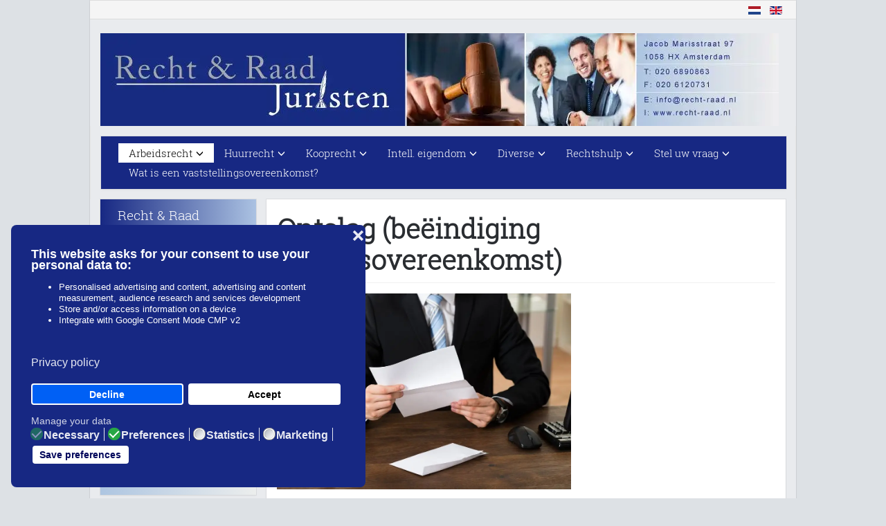

--- FILE ---
content_type: text/html; charset=utf-8
request_url: https://www.recht-raad.nl/arbeidsrecht/ontslag
body_size: 10325
content:
<!DOCTYPE html><html lang=nl-nl dir=ltr><head><meta charset=utf-8><meta http-equiv=X-UA-Compatible content="IE=edge"><meta name=viewport content="width=device-width, initial-scale=1.0, maximum-scale=1.0, user-scalable=no"><base href=https://www.recht-raad.nl/arbeidsrecht/ontslag><meta name=author content=Jheroen><meta name=title content="Ontslag - alle info en rechtshulp - Recht & Raad Juristen"><meta name=metatitle content="Ontslag - alle info en rechtshulp - Recht & Raad Juristen"><meta name=twitter:title content="Ontslag - alle info en rechtshulp - Recht & Raad Juristen"><meta name=twitter:description content="Ontslag (beëindiging arbeidsovereenkomst) In het navolgende zal kort worden ingegaan wanneer en op welke wijze de arbeidsovereenkomst kan eindigen.a. Proe..."><meta name=robots content="max-snippet:-1, max-image-preview:large, max-video-preview:-1"><meta property=og:title content="Ontslag - alle info en rechtshulp - Recht & Raad Juristen"><meta property=og:description content="Ontslag (beëindiging arbeidsovereenkomst) In het navolgende zal kort worden ingegaan wanneer en op welke wijze de arbeidsovereenkomst kan eindigen.a. Proe..."><meta property=og:url content=https://www.recht-raad.nl/arbeidsrecht/ontslag><meta property=og:type content=article><meta name=description content="Ontslag (beëindiging arbeidsovereenkomst) In het navolgende zal kort worden ingegaan wanneer en op welke wijze de arbeidsovereenkomst kan eindigen.a. Proe..."><title>Ontslag - alle info en rechtshulp - Recht & Raad Juristen</title><link href=https://www.recht-raad.nl/arbeidsrecht/ontslag rel=alternate hreflang=nl-NL><link href=https://www.recht-raad.nl/en/dutch-employment-termination-laws rel=alternate hreflang=en-GB><link href=/templates/gjc_j3_v3/favicon.ico rel="shortcut icon" type=image/vnd.microsoft.icon><style>html{visibility:hidden}</style><link rel=preload as=style onload="setTimeout(function(){document.querySelector('html').style.visibility='visible';}, 1);this.onload=null;this.rel='stylesheet'" href=/media/plg_jspeed/cache/css/ce728701737ce720e821066a8fe18c09_0.css> <script type=application/json class="joomla-script-options new">{"csrf.token":"0121f206fa919fcebb3866942d2a5380","system.paths":{"root":"","base":""}}</script><link href=https://www.recht-raad.nl/arbeidsrecht/ontslag rel=alternate hreflang=x-default> <script type=application/ld+json data-type=gsd>{"@context":"https://schema.org","@type":"BreadcrumbList","itemListElement":[{"@type":"ListItem","position":1,"name":"Arbeidsrecht","item":"https://www.recht-raad.nl/"},{"@type":"ListItem","position":2,"name":"Ontslag","item":"https://www.recht-raad.nl/arbeidsrecht/ontslag"}]}</script> <script type=application/ld+json data-type=gsd>{"@context":"https://schema.org","@type":"Article","mainEntityOfPage":{"@type":"WebPage","@id":"https://www.recht-raad.nl/arbeidsrecht/ontslag"},"headline":"Ontslag (beëindiging arbeidsovereenkomst)","description":"In het navolgende zal kort worden ingegaan wanneer en op welke wijze de arbeidsovereenkomst kan eindigen. See for English:dismissal lawyer.&nbsp;and dismissal compensation Dutch Law a. ProeftijdTijdens de bedongen proeftijd kan ieder der partijen eenzijdig,zonder reden,de arbeidsovereenkomst met directe ingang beëindigen.Indien een proeftijd is bedongen kan de arbeidsovereenkomst ook vóór de feitelijke aanvang van de werkzaamheden door ieder der partijen worden beëindigd. Voor ontslag in de proeftijd is uiteraard vereist dat de overeengekomen proeftijd geldig. Klik voor de geldigheidseisen op:ontslag in proeftijd.b. De arbeidsovereenkomst voor bepaalde tijdDe arbeidsovereenkomst eindigt van rechtswege,wanneer de tijd waarvoor zij is aangegaan,is verstreken,tenzij bij CAO of individuele overeenkomst opzegging is voorgeschreven.De verlengde overeenkomst voor bepaalde tijd eindigt eveneens van rechtswege. U kunt een contract twee keer verlengen mits de totale contractsduur niet meer bedraagt dan drie jaar. Bij een derde verlenging,of indien de contractsduur méér dan drie jaar bedraagt wordt de arbeidsovereenkomst automatisch omgezet in een arbeidsovereenkomst voor onbepaalde tijd en is opzegging met de daarbij behorende toestemming van het UWV noodzakelijk. Zie voor nadere informatie over ontslag via het UWV:beëindiging met wederzijds goedvinden c. Pensioengerechtigde leeftijdIndien beëindiging van de arbeidsovereenkomst op de pensioengerechtigde leeftijd in de arbeidsovereenkomst is afgesproken,zal dat in het algemeen voldoende zijn voor de stelling dat de arbeidsovereenkomst van rechtswege eindigt op het moment dat betrokkene de pensioengerechtigde leeftijd bereikt. d. Wederzijds goedvindenIndien partijen uitdrukkelijk akkoord gaan met een beëindiging van de arbeidsovereenkomst en dit ook beide wensen,is er sprake van een beëindiging met wederzijds goedvinden. Meestal wordt hiervoor door partijen een schriftelijke vaststellingsovereenkomst of vaststellingsovereenkomst aangegaan. Indien een dergelijke overeenkomst op de juiste manier is opgesteld is deze ww-veilig:lees voor nadere informatie:ww veiligheid van een vaststellingsovereenkomst. en inhoud vasttellingsovereenkomst. Een juridisch correct voorbeeld van een vaststellingsovereenkomst kunt u hieronder bestellen:Vaststellingsovereenkomst model € 24,50 e. Opzegging Ieder der partijen kan in beginsel de arbeidsovereenkomst door opzegging beëindigen. Voor een rechtsgeldige opzegging is echter voor de werkgever een ontslagvergunning vereist. Na verkregen vergunning is opzegging mogelijk en dient de geldende opzegtermijn in acht te worden genomen. Het niet in acht nemen van deze termijn leidt niet tot nietigheid van het ontslag,maar tot schadeplicht.De ontslagvergunning dient u aan te vragen bij het UWV-werkbedrijf. Het spreekt vanzelf dat om een gunstige afloop teweeg te brengen deze aanvraag goed moet worden onderbouwd ( zie:checklist bedrijfseconomisch ontslag ). Een ontslagvergunning kan worden aangevraagd vanwege bedrijfseconomische redenen( bedrijfseconomisch ontslag),&nbsp;of om reden dat werknemer langer dan 2 jaar ziek is. Ontslag vanwege&nbsp;slecht functioneren van de werknemer dient u aan te vragen bij de kantonrechter. f. Ontslag op staande voetHeeft zich een dringende reden voorgedaan dan kan de arbeidsovereenkomst met directe ingang eenzijdig worden beëindigd zonder dat de opzegbepalingen in acht dienen te worden genomen. Dit noemt men een ontslag op staande voet.Voor een geldig ontslag op staande voet dient de reden meteen aan de werknemer te worden medegedeeld en het ontslag dient daaraanvolgend direct te worden verleend. Echter ook de "dringende reden" dient de strenge toets van de rechter te kunnen doorstaan. Met andere woorden: de werknemer dient het wel heel bont te hebben gemaakt ( denk aan diefstal, geweld en fraude ) wil de rechter een gegeven ontslag op staande voet honoreren. Een lichtvaardig gegeven ontslag op staande voet komt u dan ook duur te staan. Het is daarom raadzaam om na zo'n ontslag zekerheidshalve alsnog een verzoek tot ontbinding van de arbeidsovereenkomst in te dienen bij de Kantonrechter ( waarover hieronder meer ). Modelbrief ontslag op staande voet: Om fouten te voorkomen bij ontslag op staande voet hebben wij een juridisch correcte voorbeeldbrief voor u opgesteld. De voorbeeldbrief kunnen u hieronder bestellen: Staande voet brief werkgevermodel € 29,50 g. Ontbinding van de arbeidsovereenkomst door de rechterIeder der partijen is bevoegd in geval van een ontslagprocedure&nbsp;de kantonrechter te verzoeken de arbeidsovereenkomst te laten ontbinden. Dit kan echter niet om bedrijfseconomische redenen omdat dan het UWV bevoegd is. De kantonrechter kan bijvoorbeeld wel ontbinden in geval van een verstoorde arbeidsrelatie&nbsp;, misdragingen van werknemer of disfunctioneren. Bij een ontbinding op grond daarvan zal in de meeste gevallen de kantonrechter een vergoeding toekennen ten gunste van de werknemer en ten laste van de werkgever. Die vergoeding zal meestal bepaald worden conform de regels van de transitievergoeding. Rechtshulp voor ondernemers en werknemers Recht &amp; Raad kan rechtshulp verlenen aan werknemers en werkgevers via onze arbeidsadvocaten en juristen. Voor werkgevers hebben wij een speciaal juridisch abonnement samengesteld, waardoor u als ondernemer een geheel jaar lang voorzien bent van rechtshulp tegen een laag tarief. Klik voor nadere info op: juridisch abonnement &nbsp;For information in English: read redundancy and dismissal in the Netherlands","image":{"@type":"ImageObject","url":"https://www.recht-raad.nl/"},"publisher":{"@type":"Organization","name":"Recht & Raad Juristen","logo":{"@type":"ImageObject","url":"https://www.recht-raad.nl/images/logo/recht-raad_logo_small.jpg"}},"author":{"@type":"Person","name":"Edwin van Jaarsveld","url":"https://www.recht-raad.nl/arbeidsrecht/ontslag"},"datePublished":"2014-11-11T13:05:13+01:00","dateCreated":"2014-11-11T13:05:13+01:00","dateModified":"2025-06-23T11:20:51+02:00"}</script><style>
	
</style> <!--[if lt IE 9]>
      <script src="https://oss.maxcdn.com/libs/html5shiv/3.7.0/html5shiv.js"></script>
      <script src="https://oss.maxcdn.com/libs/respond.js/1.4.2/respond.min.js"></script>
    <![endif]--><noscript><style>.jspeed-img-lazyload{display:none}</style> </noscript> </head><body id=body class="nothome com_content article"><div class="container main"><div class=page-loader> <b class=spinner>Loading...</b> </div><!--[if lte IE 8]>
        <h1 class="ie7">Recht & Raad Juristen</h1>
        <p class="browsehappy">You are using an <strong>outdated</strong> browser.<br> Please <a href="http://browsehappy.com/">upgrade your browser</a> to improve your experience.</p>
        <style type="text/css">
          .container, .container-fluid {display: none;}
        </style>
      <![endif]--><div id=fds-toolbar><div class=container><div class="row toolbar"><div class="col-md-6 col-sm-6 toolbar-l"> </div><div class="col-md-6 col-sm-6 toolbar-r text-right"><div class=mod-languages><ul class=lang-inline dir=ltr> <li class=lang-active> <a href=https://www.recht-raad.nl/arbeidsrecht/ontslag> <img src=/media/mod_languages/images/nl.gif alt=Nederlands title=Nederlands> </a> </li> <li> <a href=/en/dutch-employment-termination-laws> <img src=/media/mod_languages/images/en.gif alt="English (UK)" title="English (UK)"> </a> </li> </ul> </div> </div> </div> </div> </div> <header id=fds-header class="hidden-sm hidden-xs"><div class=container><div class=row><div class="col-sm-12 fds-logo" data-mh=menu> <a href=https://www.recht-raad.nl/> <img src=/media/plg_jspeed/cache/images/aa2a1774a122f48382074506ed9a66522ccd4151.webp alt="Recht & Raad Juristen"> </a> </div></div></div></header> <nav class="navbar navbar-default" id=gjc-navbar><div class=container><div class=row><div class="navbar-header pull-left"> <button type=button class=navbar-toggle id=offcanvas-toggle title=MENU> <span class=sr-only>Toggle navigation</span> <span class="glyphicon glyphicon-menu-hamburger"></span> </button> </div><div class="wdc-nav-icons pull-right visible-sm visible-xs"> <a href=/stel-uw-vraag style="margin-right: 10px;" class="glyphicon glyphicon-envelope"></a> <a href=tel:+31206890863 class="glyphicon glyphicon-phone"></a> </div><div class="visible-md visible-lg col-sm-12 topmenu" data-mh=menu id=gjc-navbar-inner><ul class="nav navbar-nav"> <li class="item-639 active deeper parent"><a href=#>Arbeidsrecht</a><ul class="dropdown-menu big"><li class=item-654><a href=/arbeidsrecht/flexibele-arbeidscontracten>Flexibele arbeidscontracten</a></li><li class=item-655><a href=/model-contracten>Arbeid + Freelance</a></li><li class="item-656 current active"><a href=/arbeidsrecht/ontslag>Ontslag</a></li><li class=item-657><a href=/arbeidsrecht/ontslag-bij-niet-goed-functioneren>Ontslag bij niet goed functioneren</a></li><li class=item-658><a href=/arbeidsrecht/transitievergoeding-bij-ontslag>Transitievergoeding bij ontslag</a></li></ul></li><li class="item-638 deeper parent"><a href=#>Huurrecht</a><ul class="dropdown-menu big"><li class=item-645><a href=/huurrecht/pacht-van-een-bedrijf-2>Pacht van een bedrijf</a></li><li class=item-646><a href=/huurrecht/huurrecht-bedrijfsruimte-2>Huurrecht bedrijfsruimte</a></li><li class=item-647><a href=/huurrecht/huuroverdracht-bij-verkoop-bedrijf-2>Huuroverdracht bij verkoop bedrijf</a></li><li class=item-648><a href=/huurrecht/huurverhoging-2>Huurverhoging</a></li><li class=item-649><a href=/huurrecht/renovatie-huurrecht-2>Renovatie huurrecht</a></li><li class=item-650><a href=/huurrecht/huuropzegging-bedrijfsruimte-2>Huuropzegging bedrijfsruimte</a></li><li class=item-651><a href=/huurrecht/huurrecht-advocaat-2>Huurrecht Advocaat</a></li><li class=item-653><a href=#>Blog huurrecht</a></li><li class=item-685><a href=/huurrecht/huurgebreken>Huurgebreken</a></li><li class=item-688><a href=/huurrecht/onderhuur-bedrijfsruimte>Onderhuur bedrijfsruimte</a></li><li class=item-690><a href=/huurrecht/overlast-huurder-wat-te-doen-bij-overlast-huurder>Overlast huurder, wat te doen bij overlast huurder?</a></li><li class=item-697><a href=/huurrecht/wietplantage-in-huurhuis-ontruiming-mogelijk>wietplantage in huurhuis, ontruiming mogelijk?</a></li><li class=item-737><a href=/huurrecht/woning-tijdelijk-verhuren>Woning tijdelijk verhuren</a></li><li class=item-898><a href=/huurrecht/betaling-opschorten-bij-huurgebreken>Betaling opschorten bij huurgebreken</a></li></ul></li><li class="item-640 deeper parent"><a href=#>Kooprecht</a><ul class="dropdown-menu big"><li class=item-659><a href=/kooprecht/productaansprakelijkheid>Productaansprakelijkheid</a></li><li class="item-660 deeper parent"><a href=/kooprecht/verkoop-bedrijf>Verkoop bedrijf</a><ul class=flyout-menu><li class=item-664><a href=/kooprecht/verkoop-bedrijf/huurkoop-bedrijf>Huurkoop bedrijf</a></li></ul></li><li class=item-661><a href=/kooprecht/gebrekkige-levering>Gebrekkige levering</a></li><li class=item-662><a href=/kooprecht/verborgen-gebrek>Verborgen gebrek</a></li><li class=item-663><a href=/kooprecht/algemene-voorwaarden>Algemene voorwaarden</a></li><li class=item-665><a href=/kooprecht/verborgen-gebrek-auto>Verborgen gebrek auto</a></li></ul></li><li class="item-642 deeper parent"><a href=#>Intell. eigendom</a><ul class="dropdown-menu big"><li class=item-666><a href=/intellectuele-eigendom/bescherm-uw-bedrijfsnaam>Bescherm uw bedrijfsnaam</a></li><li class=item-667><a href=/intellectuele-eigendom/auteursrecht>Auteursrecht</a></li></ul></li><li class="item-643 deeper parent"><a href=#>Diverse</a><ul class="dropdown-menu big"><li class=item-668><a href=/diverse/advertentiefraude>Advertentiefraude</a></li><li class=item-669><a href=/diverse/bestuursaansprakelijkheid>Bestuursaansprakelijkheid</a></li><li class=item-670><a href=/diverse/incasso-s>Incasso's</a></li><li class=item-671><a href=/diverse/vof-perikelen>VOF Perikelen</a></li><li class=item-672><a href=/diverse/rsi>RSI</a></li></ul></li><li class="item-674 deeper parent"><a href=#>Rechtshulp</a><ul class="dropdown-menu big"><li class=item-675><a href=/rechtshulp/mediation>Mediation</a></li><li class=item-676><a href=/rechtshulp/rechtshulp-abonnement>Rechtshulp-abonnement</a></li><li class=item-677><a href=/rechtshulp/stel-uw-vraag>Stel uw vraag</a></li><li class=item-680><a href=/rechtshulp/kennis-en-ervaring>Kennis en ervaring</a></li><li class=item-681><a href=/rechtshulp/tarieven>Tarieven</a></li></ul></li><li class="item-678 deeper parent"><a href=#>Stel uw vraag</a><ul class="dropdown-menu big"><li class=item-679><a href=/stel-uw-vraag-1/stel-uw-vraag>Stel uw vraag</a></li></ul></li><li class=item-810><a href=/wat-is-een-vaststellingsovereenkomst>Wat is een vaststellingsovereenkomst?</a></li></ul></div></div></div></nav><div id=fds-top-a class="margin-topx visible-sm visible-xs"><div class=container><div class="row top-a"><div class="col-md-12 moduletable" data-mh=top-a><div class=border><div class=custom><p><img src="[data-uri]" data-jspeed-lazyload=1 loading=lazy data-src=/media/plg_jspeed/cache/images/5c7ff80c58295fea7e659f2e0d5090cb6af33bd0.webp class=jspeed-img-lazyload alt="recht-raad logo small" width=434 height=134></p></div></div></div></div></div></div><div id=fds-main class=margin-topx><div class=container><div class=row><div class="main-wrapper						col-md-9 col-md-push-3"> <main class=row><div class=col-md-12><div id=system-message-container> </div><div class=item-page><div><h1 class=page-header> Ontslag (beëindiging arbeidsovereenkomst) </h1></div><div><p><img src="[data-uri]" data-jspeed-lazyload=1 loading=lazy data-src=/media/plg_jspeed/cache/images/31b084b5f42abf00b4ddf987b21151f178f0e248.webp class=jspeed-img-lazyload alt=ontslag width=425 height=283></p><p>In het navolgende zal kort worden ingegaan wanneer en op welke wijze de arbeidsovereenkomst kan eindigen. <a href=https://ontslagspecialist.nl/ontslag/dismissal-lawyer-amsterdam.html target=_blank rel=noopener>See for English: dismissal lawyer.</a> and <a href=https://ontslagspecialist.nl/arbeidsrecht-blog/dismissal-compensation-in-the-netherlands-severance-pay.html target=_blank rel=noopener>dismissal compensation Dutch Law</a></p><p>a. Proeftijd<br>Tijdens de bedongen proeftijd kan ieder der partijen eenzijdig, zonder reden, de arbeidsovereenkomst met directe ingang beëindigen.<br>Indien een proeftijd is bedongen kan de arbeidsovereenkomst ook vóór de feitelijke aanvang van de werkzaamheden door ieder der partijen worden beëindigd. Voor ontslag in de proeftijd is uiteraard vereist dat de overeengekomen proeftijd geldig. Klik voor de geldigheidseisen op: <a href=http://www.ontslagspecialist.nl/ontslag-in-proeftijd.html target=_blank rel="noopener noreferrer">ontslag in proeftijd</a>.<br>b. De arbeidsovereenkomst voor bepaalde tijd<br>De <a href=https://www.ontslagspecialist.nl/ontslag-bij-tijdelijk-contract.html target=_blank rel=noopener>arbeidsovereenkomst eindigt van rechtswege</a>, wanneer de tijd waarvoor zij is aangegaan, is verstreken, tenzij bij CAO of individuele overeenkomst opzegging is voorgeschreven.<br>De verlengde overeenkomst voor bepaalde tijd eindigt eveneens van rechtswege. U kunt een contract twee keer verlengen mits de totale contractsduur niet meer bedraagt dan drie jaar. Bij een derde verlenging, of indien de contractsduur méér dan drie jaar bedraagt wordt de arbeidsovereenkomst automatisch omgezet in een arbeidsovereenkomst voor onbepaalde tijd en is opzegging met de daarbij behorende toestemming van het UWV noodzakelijk. Zie voor nadere informatie over ontslag via het UWV: <a href=http://www.ontslagspecialist.nl/ontslag-wederzijds-goedvinden.html target=_blank rel="noopener noreferrer">beëindiging met wederzijds goedvinden</a></p><p>c. Pensioengerechtigde leeftijd<br>Indien beëindiging van de arbeidsovereenkomst op de pensioengerechtigde leeftijd in de arbeidsovereenkomst is afgesproken, zal dat in het algemeen voldoende zijn voor de stelling dat de arbeidsovereenkomst van rechtswege eindigt op het moment dat betrokkene de pensioengerechtigde leeftijd bereikt.</p><p>d. Wederzijds goedvinden<br>Indien partijen uitdrukkelijk akkoord gaan met een beëindiging van de arbeidsovereenkomst en dit ook beide wensen, is er sprake van een <a href=http://www.ontslagspecialist.nl/ontslag-wederzijds-goedvinden.html target=_blank rel="noopener noreferrer">beëindiging met wederzijds goedvinden</a>. Meestal wordt hiervoor door partijen een schriftelijke <a href=http://ontslagspecialist.nl/vaststellingsovereenkomst.html target=_blank rel="noopener noreferrer">vaststellingsovereenkomst</a> of <a href=https://www.vaststellingsovereenkomst.biz/ target=_blank rel=noopener>vaststellingsovereenkomst</a> aangegaan. Indien een dergelijke overeenkomst op de juiste manier is opgesteld is deze ww-veilig: lees voor nadere informatie: <a href=http://www.ontslagspecialist.nl/vaststellingsovereenkomst-ww-uitkering.html target=_blank rel="noopener noreferrer">ww veiligheid van een vaststellingsovereenkomst</a>. en <a href=http://www.ontslagspecialist.nl/inhoud-vaststellingsovereenkomst.html target=_blank rel="noopener noreferrer">inhoud vasttellingsovereenkomst</a>. Een juridisch correct voorbeeld van een vaststellingsovereenkomst kunt u hieronder bestellen:</p><p></p><div class="linelabgroup vmgroup"><ul class="vmproduct productdetails"> <li class="width25 floatleft" style="list-style: none;"> <a href=/model-contracten/vaststellingsovereenkomst-model-detail title="Vaststellingsovereenkomst model"><img class="featuredProductImage jspeed-img-lazyload" border=0 loading=lazy src="[data-uri]" data-jspeed-lazyload=1 data-src=/media/plg_jspeed/cache/images/6674601be517ce5b8260c9943a1957574710f81e.webp alt="Recht en Raad Juristen modeldocument icon44"></a><div class=clear></div> <a href=/model-contracten/vaststellingsovereenkomst-model-detail>Vaststellingsovereenkomst model</a> <div class=clear></div><div class=product-price><div class="PricesalesPrice vm-display vm-price-value"><span class=PricesalesPrice>€ 24,50</span></div></div><div class=addtocart-area><form method=post class="product js-recalculate" action=/component/virtuemart/><div class=vm-customfields-wrap> </div><div class=addtocart-bar> <span class=quantity-box> <input type=text class="quantity-input js-recalculate" name=quantity[] data-errstr="U kunt dit artikel alleen kopen in hoeveelheden van %s stuks!" value=1 init=1 step=1> </span> <span class="quantity-controls js-recalculate"> <input type=button class="quantity-controls quantity-plus"> <input type=button class="quantity-controls quantity-minus"> </span> <span class=addtocart-button> <input type=submit name=addtocart class=addtocart-button value=Bestellen title=Bestellen> </span> <input type=hidden name=virtuemart_product_id[] value=8> <noscript><input type=hidden name=task value=add></noscript></div><input type=hidden name=option value=com_virtuemart> <input type=hidden name=view value=cart> <input type=hidden name=virtuemart_product_id[] value=8> <input type=hidden name=pname value="Vaststellingsovereenkomst model"> <input type=hidden name=pid value=8> <input type=hidden name=Itemid value=656> </form></div></li> </ul><div class=clear></div></div><p>e. Opzegging</p><p>Ieder der partijen kan in beginsel de arbeidsovereenkomst door opzegging beëindigen. Voor een rechtsgeldige opzegging is echter voor de werkgever een ontslagvergunning vereist. Na verkregen vergunning is opzegging mogelijk en dient de geldende opzegtermijn in acht te worden genomen. Het niet in acht nemen van deze termijn leidt niet tot nietigheid van het ontslag, maar tot schadeplicht.<br>De ontslagvergunning dient u aan te vragen bij het UWV-werkbedrijf. Het spreekt vanzelf dat om een gunstige afloop teweeg te brengen deze aanvraag goed moet worden onderbouwd ( zie: <a href=http://www.ontslagspecialist.nl/checklist-uwv-ontslag.html target=_blank rel="noopener noreferrer">checklist bedrijfseconomisch ontslag</a> ). Een ontslagvergunning kan worden aangevraagd vanwege bedrijfseconomische redenen( <a href=http://ontslagspecialist.nl/ontslag-bedrijfseconomische-redenen-advies-overzicht.html target=_blank rel="noopener noreferrer">bedrijfseconomisch ontslag</a>), <span style="font-size: 12.1599998474121px; line-height: 15.8079996109009px;"> of om reden dat werknemer langer dan 2 jaar ziek is. Ontslag vanwege</span> <a href=http://ontslagspecialist.nl/ontslag-disfunctioneren.html target=_blank rel="noopener noreferrer">slecht functioneren</a> van de werknemer dient u aan te vragen bij de kantonrechter.</p><p>f. Ontslag op staande voet<br>Heeft zich een dringende reden voorgedaan dan kan de arbeidsovereenkomst met directe ingang eenzijdig worden beëindigd zonder dat de opzegbepalingen in acht dienen te worden genomen. Dit noemt men een <a href=http://ontslagspecialist.nl/ontslag-op-staande-voet.html target=_blank rel="noopener noreferrer">ontslag op staande voet</a>.<br>Voor een geldig ontslag op staande voet dient de reden meteen aan de werknemer te worden medegedeeld en het ontslag dient daaraanvolgend direct te worden verleend. Echter ook de "dringende reden" dient de strenge toets van de rechter te kunnen doorstaan. Met andere woorden: de werknemer dient het wel heel bont te hebben gemaakt ( denk aan <a href=https://ontslagspecialist.nl/ontslag/ontslag-op-staande-voet-bij-overtreding-huisregels.html target=_blank rel=noopener>diefstal</a>, geweld en <a href=https://www.ontslagspecialist.nl/ontslag-bij-fraude.html target=_blank rel=noopener>fraude</a> ) wil de rechter een gegeven ontslag op staande voet honoreren. Een lichtvaardig gegeven ontslag op staande voet komt u dan ook duur te staan. Het is daarom raadzaam om na zo'n ontslag zekerheidshalve alsnog een verzoek tot ontbinding van de arbeidsovereenkomst in te dienen bij de Kantonrechter ( waarover hieronder meer ).</p><p><strong><a href=http://www.ontslagspecialist.nl/voorbeeldbrief-ontslag-op-staande-voet.html target=_blank rel="noopener noreferrer">Modelbrief ontslag op staande voet</a>:</strong></p><p>Om fouten te voorkomen bij ontslag op staande voet hebben wij een juridisch correcte voorbeeldbrief voor u opgesteld. De voorbeeldbrief kunnen u hieronder bestellen:</p><p></p><div class="linelabgroup vmgroup"><ul class="vmproduct productdetails"> <li class="width25 floatleft" style="list-style: none;"> <a href=/voorbeeld-brieven/staande-voet-brief-werkgevermodel-detail title="Staande voet brief werkgevermodel"><img class="featuredProductImage jspeed-img-lazyload" border=0 loading=lazy src="[data-uri]" data-jspeed-lazyload=1 data-src=/media/plg_jspeed/cache/images/9dd7e79230a28d9f20e7d731750165e4b0d7227d.webp alt="Recht en Raad Juristen modeldocument icon376"></a><div class=clear></div> <a href=/voorbeeld-brieven/staande-voet-brief-werkgevermodel-detail>Staande voet brief werkgevermodel</a> <div class=clear></div><div class=product-price><div class="PricesalesPrice vm-display vm-price-value"><span class=PricesalesPrice>€ 29,50</span></div></div><div class=addtocart-area><form method=post class="product js-recalculate" action=/component/virtuemart/><div class=vm-customfields-wrap> </div><div class=addtocart-bar> <span class=quantity-box> <input type=text class="quantity-input js-recalculate" name=quantity[] data-errstr="U kunt dit artikel alleen kopen in hoeveelheden van %s stuks!" value=1 init=1 step=1> </span> <span class="quantity-controls js-recalculate"> <input type=button class="quantity-controls quantity-plus"> <input type=button class="quantity-controls quantity-minus"> </span> <span class=addtocart-button> <input type=submit name=addtocart class=addtocart-button value=Bestellen title=Bestellen> </span> <input type=hidden name=virtuemart_product_id[] value=7> <noscript><input type=hidden name=task value=add></noscript></div><input type=hidden name=option value=com_virtuemart> <input type=hidden name=view value=cart> <input type=hidden name=virtuemart_product_id[] value=7> <input type=hidden name=pname value="Staande voet brief werkgevermodel"> <input type=hidden name=pid value=7> <input type=hidden name=Itemid value=656> </form></div></li> </ul><div class=clear></div></div><p>g. Ontbinding van de arbeidsovereenkomst door de rechter<br>Ieder der partijen is bevoegd in geval van een <a href=http://ontslagspecialist.nl/ontslagprocedure.html target=_blank rel="noopener noreferrer">ontslagprocedure</a> de kantonrechter te verzoeken de arbeidsovereenkomst te laten ontbinden. Dit kan echter niet om bedrijfseconomische redenen omdat dan het UWV bevoegd is. De kantonrechter kan bijvoorbeeld wel ontbinden in geval van een <a href=http://ontslagspecialist.nl/verstoorde-arbeidsrelatie.html target=_blank rel="noopener noreferrer">verstoorde arbeidsrelatie</a> , misdragingen van werknemer of disfunctioneren. Bij een ontbinding op grond daarvan zal in de meeste gevallen de kantonrechter een vergoeding toekennen ten gunste van de werknemer en ten laste van de werkgever. Die vergoeding zal meestal bepaald worden conform de regels van <a href=http://www.ontslagspecialist.nl/transitievergoeding-bij-ontslag.html target=_blank rel="noopener noreferrer">de transitievergoeding.</a></p><h3>Rechtshulp voor ondernemers en werknemers</h3><p>Recht & Raad kan <a href=https://www.ontslagspecialist.nl/arbeidsrecht-advocaat-amsterdam.html target=_blank rel=noopener>rechtshulp</a> verlenen aan werknemers en werkgevers via onze <a href=https://www.ontslagspecialist.nl/arbeidsadvocaat.html target=_blank rel=noopener>arbeidsadvocaten</a> en juristen. Voor werkgevers hebben wij een speciaal<strong> juridisch abonnement</strong> samengesteld, waardoor u als ondernemer een geheel jaar lang voorzien bent van rechtshulp tegen een laag tarief. Klik voor nadere info op: <a href=/juridisch-abonnement target=_blank rel="noopener noreferrer">juridisch abonnement</a></p><p> For information in English: read <a href=https://ontslagspecialist.nl/redundancy-dismissal.html target=_blank rel=noopener>redundancy and dismissal in the Netherlands</a></p></div><div class=itp-share><div class=itp-share-tw> <a href=https://twitter.com/share class=twitter-share-button data-url=https://www.recht-raad.nl/arbeidsrecht/ontslag data-text="Ontslag (beëindiging arbeidsovereenkomst)" data-via="" data-lang=nl data-size=small data-related="" data-hashtags="" data-count=none>Tweet</a></div><div class=itp-share-lin><script type=IN/Share data-url=https://www.recht-raad.nl/arbeidsrecht/ontslag data-counter=none ></script> </div><div class=itp-share-fbl><div id=fb-root></div><div class=fb-like data-href=https://www.recht-raad.nl/arbeidsrecht/ontslag data-share=1 data-layout=button data-width=90 data-show-faces=false data-colorscheme=light data-action=recommend></div></div><a class="uk-button uk-button-success" style="padding: 0px 5px; min-height: 16px; line-height: 16px; margin-top: 11px; text-transform: none;" href=https://www.recht-raad.nl/inschrijven-nieuwsbrief title="Aanmelden nieuwsbrief" rel=nofollow><i class=uk-icon-chevron-down></i> Aanmelden nieuwsbrief</a> </div></div></div></main><div class="row main-bottom"><div class=col-md-12><div class=moduletable><div class=border><h3>Gespecialiseerd advies nodig?</h3><div class=custom><p>Heeft u na het lezen van dit artikel nog vragen, of hulp nodig van een gespecialiseerd jurist?</p><p>Neem dan <a href=/stel-uw-vraag>contact</a> op met <a href=/stel-uw-vraag>Recht & Raad</a> 020 - 6890 863</p></div></div></div></div></div></div><aside class="col-md-3 sidebar-a						col-md-pull-9"><div class="moduletable _menu"><div class=border><h3>Recht & Raad</h3><ul class="accordion nav nav-pills nav-stacked"> <li class=item-101><a href=/>Home</a></li><li class=item-112><a href=/tarieven>Tarieven</a></li><li class=item-113><a href=/rechtshulp-abonnement>Rechtshulp-abonnement</a></li><li class=item-114><a href=/stel-uw-vraag>Stel uw vraag</a></li><li class=item-115><a href=/contact>Contact</a></li><li class=item-116><a href=/juridische-links>Juridische links</a></li></ul></div></div><div class=moduletable><div class=border><h3>Modelcontracten en brieven</h3><ul class="accordion nav nav-pills nav-stacked"> <li class=item-277><a href=/model-contracten>Model-contracten</a></li><li class=item-278><a href=/voorbeeld-brieven>Voorbeeld-brieven</a></li></ul></div></div><div class=moduletable><div class=border><h3>Winkelwagen</h3><div class=vmCartModule id=vmCartModule><div class=hiddencontainer style=" display: none; "><div class=vmcontainer><div class=product_row> <span class=quantity></span> x <span class=product_name></span> <div class=subtotal_with_tax style="float: right;"></div><div class=customProductData></div><br> </div> </div> </div><div class=vm_cart_products><div class=vmcontainer> </div> </div><div class=total style="float: right;"> </div><div class=total_products>Winkelwagen is leeg</div><div class=show_cart> </div><div class=payments-signin-button></div><noscript>
even geduld a.u.b. </noscript></div></div></div><div class=moduletable><div class=border><h3>Juridische onderwerpen</h3><ul class="accordion nav nav-pills nav-stacked"> <li class=item-157><span class=separator> </span> </li><li class=item-135><a href=/mediation>Mediation</a></li><li class=item-136><a href=/productaansprakelijkheid>Productaansprakelijkheid</a></li><li class=item-137><a href=/advertentiefraude>Advertentiefraude</a></li><li class=item-138><a href=/bestuursaansprakelijkheid>Bestuursaansprakelijkheid</a></li><li class=item-118><a href=/incasso-s>Incasso's</a></li><li class=item-117><a href=/bescherm-uw-bedrijfsnaam>Bescherm uw bedrijfsnaam</a></li><li class=item-128><a href=/verkoop-bedrijf>Verkoop bedrijf</a></li><li class=item-122><a href=/gebrekkige-levering>Gebrekkige levering</a></li><li class=item-123><a href=/verborgen-gebrek>Verborgen gebrek</a></li><li class=item-461><a href=/verborgen-gebrek-auto>Verborgen gebrek auto</a></li><li class=item-124><a href=/algemene-voorwaarden>Algemene voorwaarden</a></li><li class=item-125><a href=/vof-perikelen>VOF geschil</a></li><li class=item-126><a href=/rsi>RSI</a></li><li class=item-127><a href=/auteursrecht>Auteursrecht</a></li><li class=item-155><span class=separator> </span> </li><li class=item-129><a href=/huurkoop-bedrijf>Huurkoop bedrijf</a></li><li class=item-130><a href=/pacht-van-een-bedrijf>Pacht van een bedrijf</a></li><li class=item-156><span class=separator> </span> </li><li class=item-131><a href=/flexibele-arbeidscontracten>Flexibele arbeidscontracten</a></li><li class=item-132><a href=/model-contracten>Arbeid + Freelance</a></li><li class=item-133><a href=/ontslag>Ontslag</a></li><li class=item-195><a href=/ontslag-bij-niet-goed-functioneren>Ontslag bij niet goed functioneren</a></li><li class=item-172><a href=/transitievergoeding-bij-ontslag>Transitievergoeding bij ontslag</a></li><li class=item-121><a href=/gebreken-aan-huurpand>Gebreken aan huurpand</a></li><li class=item-405><a href=/huurrecht-bedrijfsruimte>Huurrecht bedrijfsruimte</a></li><li class=item-120><a href=/huuroverdracht-bij-verkoop-bedrijf>Huuroverdracht bij verkoop bedrijf</a></li><li class=item-119><a href=/huurverhoging>Huurverhoging</a></li><li class=item-428><a href=/renovatie-huurrecht>Renovatie huurrecht</a></li><li class=item-637><a href=/huuropzegging-bedrijfsruimte>Huuropzegging bedrijfsruimte</a></li><li class=item-687><a href=/onderhuur-bedrijfsruimte>Onderhuur bedrijfsruimte</a></li><li class=item-689><a href=/overlast-huurder-wat-te-doen-bij-overlast-huurder>Overlast huurder, wat te doen bij overlast huurder?</a></li><li class=item-696><a href=/wietplantage-in-huurhuis-ontruiming-mogelijk>wietplantage in huurhuis, ontruiming mogelijk?</a></li><li class=item-700><a href=/voorbeeld-verbeterplan-verbetertraject>Voorbeeld verbeterplan verbetertraject</a></li><li class=item-739><a href=/ontslag-tijdens-ziekte>Ontslag tijdens ziekte</a></li><li class=item-808><a href=/huurverhoging-vrije-sector-woning>Huurverhoging vrije sector woning</a></li></ul></div></div></aside></div></div></div><footer id=fds-footer><div class=container><div class=row><div class="col-md-12 moduletable" data-mh=footer><div class=border><div class=custom><div class="text-left row" style="padding: 0 30px;"><div class=col-md-4><h4 style="color: #fff;">Recht & Raad</h4><ul> <li>Ervaren specialisten</li> <li>Resultaat gedreven</li> <li>Snelle hulp</li> <li>Helder en betrokken</li> <li>Scherpe tarieven</li> <li><a href=/privacybeleid target=_blank rel=noopener>Privacyverklaring</a></li> </ul> </div><div class=col-md-4><h4 style="color: #fff;">Feiten</h4><ul> <li>Meer dan 25 jaar ervaring</li> <li>Meer dan 15.000 zaken behandeld</li> <li>Hoge klantwaardering</li> </ul> <a href=/reviews>4.5/5 <span class="glyphicon glyphicon-star"></span><span class="glyphicon glyphicon-star"></span><span class="glyphicon glyphicon-star"></span><span class="glyphicon glyphicon-star"></span><span class="glyphicon glyphicon-star"></span></a> <a href=/schrijf-een-review>Review schrijven</a></div><div class=col-md-4><h4 style="color: #fff;">Contactinformatie</h4><p>Tel: 020 6890 863<br> E-mail: <a href=mailto:info@recht-raad.nl>info@recht-raad.nl</a></p><p><a class="btn btn-primary" href=/stel-uw-vraag-1/stel-uw-vraag>Stel uw vraag</a></p></div></div><p class=small>Gebruik van deze informatie / modellen is geheel voor risico van gebruiker. Recht & Raad is niet aansprakelijk.<br> Copyright © 2014 Recht & Raad Juristen. Alle rechten voorbehouden. <a href=http://www.joomlapartner.nl target=_blank rel="noopener noreferrer">Realisatie door Joomlapartner - Joomla! specialisten</a>.</p></div></div></div></div></div></footer></div> <a id=totop-scroller class="hidden btn btn-default" href=#page> <span class="glyphicon glyphicon-arrow-up"></span> </a> <div id=offcanvas class="navbar-inverse hidden-lg"> <span class="glyphicon glyphicon-remove"></span> <div class=off-canvas-wrapper><ul class="nav navbar-nav"> <li class="item-639 active deeper parent"><a href=#>Arbeidsrecht</a><ul class="dropdown-menu big"><li class=item-654><a href=/arbeidsrecht/flexibele-arbeidscontracten>Flexibele arbeidscontracten</a></li><li class=item-655><a href=/model-contracten>Arbeid + Freelance</a></li><li class="item-656 current active"><a href=/arbeidsrecht/ontslag>Ontslag</a></li><li class=item-657><a href=/arbeidsrecht/ontslag-bij-niet-goed-functioneren>Ontslag bij niet goed functioneren</a></li><li class=item-658><a href=/arbeidsrecht/transitievergoeding-bij-ontslag>Transitievergoeding bij ontslag</a></li></ul></li><li class="item-638 deeper parent"><a href=#>Huurrecht</a><ul class="dropdown-menu big"><li class=item-645><a href=/huurrecht/pacht-van-een-bedrijf-2>Pacht van een bedrijf</a></li><li class=item-646><a href=/huurrecht/huurrecht-bedrijfsruimte-2>Huurrecht bedrijfsruimte</a></li><li class=item-647><a href=/huurrecht/huuroverdracht-bij-verkoop-bedrijf-2>Huuroverdracht bij verkoop bedrijf</a></li><li class=item-648><a href=/huurrecht/huurverhoging-2>Huurverhoging</a></li><li class=item-649><a href=/huurrecht/renovatie-huurrecht-2>Renovatie huurrecht</a></li><li class=item-650><a href=/huurrecht/huuropzegging-bedrijfsruimte-2>Huuropzegging bedrijfsruimte</a></li><li class=item-651><a href=/huurrecht/huurrecht-advocaat-2>Huurrecht Advocaat</a></li><li class=item-653><a href=#>Blog huurrecht</a></li><li class=item-685><a href=/huurrecht/huurgebreken>Huurgebreken</a></li><li class=item-688><a href=/huurrecht/onderhuur-bedrijfsruimte>Onderhuur bedrijfsruimte</a></li><li class=item-690><a href=/huurrecht/overlast-huurder-wat-te-doen-bij-overlast-huurder>Overlast huurder, wat te doen bij overlast huurder?</a></li><li class=item-697><a href=/huurrecht/wietplantage-in-huurhuis-ontruiming-mogelijk>wietplantage in huurhuis, ontruiming mogelijk?</a></li><li class=item-737><a href=/huurrecht/woning-tijdelijk-verhuren>Woning tijdelijk verhuren</a></li><li class=item-898><a href=/huurrecht/betaling-opschorten-bij-huurgebreken>Betaling opschorten bij huurgebreken</a></li></ul></li><li class="item-640 deeper parent"><a href=#>Kooprecht</a><ul class="dropdown-menu big"><li class=item-659><a href=/kooprecht/productaansprakelijkheid>Productaansprakelijkheid</a></li><li class="item-660 deeper parent"><a href=/kooprecht/verkoop-bedrijf>Verkoop bedrijf</a><ul class=flyout-menu><li class=item-664><a href=/kooprecht/verkoop-bedrijf/huurkoop-bedrijf>Huurkoop bedrijf</a></li></ul></li><li class=item-661><a href=/kooprecht/gebrekkige-levering>Gebrekkige levering</a></li><li class=item-662><a href=/kooprecht/verborgen-gebrek>Verborgen gebrek</a></li><li class=item-663><a href=/kooprecht/algemene-voorwaarden>Algemene voorwaarden</a></li><li class=item-665><a href=/kooprecht/verborgen-gebrek-auto>Verborgen gebrek auto</a></li></ul></li><li class="item-642 deeper parent"><a href=#>Intell. eigendom</a><ul class="dropdown-menu big"><li class=item-666><a href=/intellectuele-eigendom/bescherm-uw-bedrijfsnaam>Bescherm uw bedrijfsnaam</a></li><li class=item-667><a href=/intellectuele-eigendom/auteursrecht>Auteursrecht</a></li></ul></li><li class="item-643 deeper parent"><a href=#>Diverse</a><ul class="dropdown-menu big"><li class=item-668><a href=/diverse/advertentiefraude>Advertentiefraude</a></li><li class=item-669><a href=/diverse/bestuursaansprakelijkheid>Bestuursaansprakelijkheid</a></li><li class=item-670><a href=/diverse/incasso-s>Incasso's</a></li><li class=item-671><a href=/diverse/vof-perikelen>VOF Perikelen</a></li><li class=item-672><a href=/diverse/rsi>RSI</a></li></ul></li><li class="item-674 deeper parent"><a href=#>Rechtshulp</a><ul class="dropdown-menu big"><li class=item-675><a href=/rechtshulp/mediation>Mediation</a></li><li class=item-676><a href=/rechtshulp/rechtshulp-abonnement>Rechtshulp-abonnement</a></li><li class=item-677><a href=/rechtshulp/stel-uw-vraag>Stel uw vraag</a></li><li class=item-680><a href=/rechtshulp/kennis-en-ervaring>Kennis en ervaring</a></li><li class=item-681><a href=/rechtshulp/tarieven>Tarieven</a></li></ul></li><li class="item-678 deeper parent"><a href=#>Stel uw vraag</a><ul class="dropdown-menu big"><li class=item-679><a href=/stel-uw-vraag-1/stel-uw-vraag>Stel uw vraag</a></li></ul></li><li class=item-810><a href=/wat-is-een-vaststellingsovereenkomst>Wat is een vaststellingsovereenkomst?</a></li></ul></div></div><noscript id=deferred-styles><link rel=stylesheet href=/plugins/content/itpshare/style.css></noscript><div data-id=4 class="eb-inst eb-hide eb-custom eb-4 " data-options='{"trigger":"onExit","trigger_selector":"","delay":3000,"scroll_depth":"percentage","scroll_depth_value":80,"firing_frequency":1,"reverse_scroll_close":true,"threshold":0,"close_out_viewport":false,"exit_timer":1000,"idle_time":10000,"prevent_default":true,"close_on_esc":false,"animation_open":"rstbox.slideUpIn","animation_close":"rstbox.slideUpOut","animation_duration":400,"disable_page_scroll":false,"test_mode":false,"debug":false,"ga_tracking":false,"ga_tracking_id":0,"ga_tracking_event_category":"EngageBox","ga_tracking_event_label":"Box #4 - Inschrijven Juridische Nieuwsbrief","auto_focus":false}' data-type=popup> <button type=button data-ebox-cmd=close class="eb-close placement-outside" aria-label=Close> <img class=jspeed-img-lazyload alt="close popup button"> <span aria-hidden=true>×</span> </button><div class="eb-dialog " role=dialog aria-modal=true id=dialog4 aria-label=dialog4> <button type=button data-ebox-cmd=close class="eb-close placement-inside" aria-label=Close> <img class=jspeed-img-lazyload alt="close popup button"> <span aria-hidden=true>×</span> </button><div class=eb-container><div class=eb-header> Inschrijven Juridische Nieuwsbrief </div><div class=eb-content> Op de hoogte blijven van de laatste juridische ontwikkelingen? Welke wetten zijn veranderd? Welke interessante rechterlijke uitspraken zijn er gedaan?<br><p><a href=/inschrijven-nieuwsbrief class="btn btn-primary">Meld u nu aan voor onze gratis nieuwsbrief</a></p></div></div></div></div> <script src=/media/plg_jspeed/cache/js/f0e9b48a6d579a220eba4d8f17f25dfc_0.js defer></script> <script src=/plugins/system/gdpr/assets/js/jquery.fancybox.min.js defer></script> <script src=/plugins/system/gdpr/assets/js/cookieconsent.min.js defer></script> <script src=/plugins/system/gdpr/assets/js/init.js defer></script> <script src="/templates/gjc_j3_v3/js/jquery-ui.min.js?vmver=1.9.2" defer></script> <script src=/components/com_virtuemart/assets/js/jquery.ui.autocomplete.html.js defer></script> <script src="/components/com_virtuemart/assets/js/chosen.jquery.min.js?vmver=9204" defer></script> <script src=/templates/gjc_j3_v3/js/jquery.matchHeight-min.js defer></script> <script src=/templates/gjc_j3_v3/js/template.js defer></script> </body> </html>

--- FILE ---
content_type: text/javascript
request_url: https://www.recht-raad.nl/templates/gjc_j3_v3/js/template.js
body_size: 1138
content:
// Javascript gjc J3 VM3 v2
 //jQuery(window).load(function(){
        
        // Page loader
        jQuery(".page-loader b").delay(100).fadeOut();
        jQuery(".page-loader").delay(200).fadeOut("fast");
        
   // });

jQuery(document).ready(function($) {
	// Sticky Menu
   /* if ($('.navbar-default').length){
      var stickyRibbonTop = $('.navbar-default').offset().top + 80;

      $(window).scroll(function(){
            if( $(window).scrollTop() > stickyRibbonTop && $(window).width() > 992) {
              $('.navbar-default').addClass('fixedmenu');
			  $('#fds-slider').css('margin-top', '126px');
			$('.nothome #fds-main').css('margin-top', '126px');
            } else {
              $('.navbar-default').removeClass('fixedmenu');
			  $('#fds-slider').css('margin-top', '0px');
			  $('.nothome #fds-main').css('margin-top', '0px');
            }
      });
    }*/
    // Back-top
    $(window).scroll(function () {
    	if ($(this).scrollTop() > 100) {
    		$('#totop-scroller').removeClass('hidden').fadeIn();
    	} else {
    		$('#totop-scroller').fadeOut().addClass('hidden');
    	}
    });

    $('#totop-scroller').click(function(e){
        $('html, body').animate({scrollTop:0}, 'slow');
        e.preventDefault();
    });

    // Joomla core
    if ($('table').length) {
      $('table').addClass('table');
    }

    if ($('#system-message-container').html().trim()){
      $('dd.info, dd.notice').addClass('alert alert-info');
      $('dd.error').addClass('alert alert-danger');
      $('dd.warning').addClass('alert alert-warning');
      $('dd.message').addClass('alert alert-success');
    }

    // Joomla list modules styling
    $('ul.archive-module, ul.mostread, ul.latestnews, .tagssimilar ul').addClass('nav nav-pills nav-stacked');

   // Carousel & Tooltip  Mootools fix
   if (typeof jQuery != 'undefined' && typeof MooTools != 'undefined' ) {

    // both present , kill jquery slide for carousel class
    (function($) {
      $('.carousel').each(function(index, element) {
        $(this)[index].slide = null;
      });
      $('[data-toggle="tooltip"], .hasTooltip, #myTab a, div.btn-group, [data-toggle="tab"]').each(function(){this.show = null; this.hide = null});
    })(jQuery);

   }

    // Modal for print , ask question, recommend, manufacturer, call for price
    $('a[href="#vt-modal"]').click(function(event){

        var modalurl = $(this).attr('data-url');
        $('#vt-modal-iframe').attr('src', modalurl);
        event.preventDefault();

        // Show , Hide the preloader
        $('#vt-modal-iframe').ready(function(){
            $('#preloader').css('display', 'block');
        }).load(function(){
            $('#preloader').css('display', 'none');
        });

    });

    $('a.close-modal, button.close').click(function(){
        // reset the iframe src
        $('#vt-modal-iframe').attr('src' , '');

    });

});
